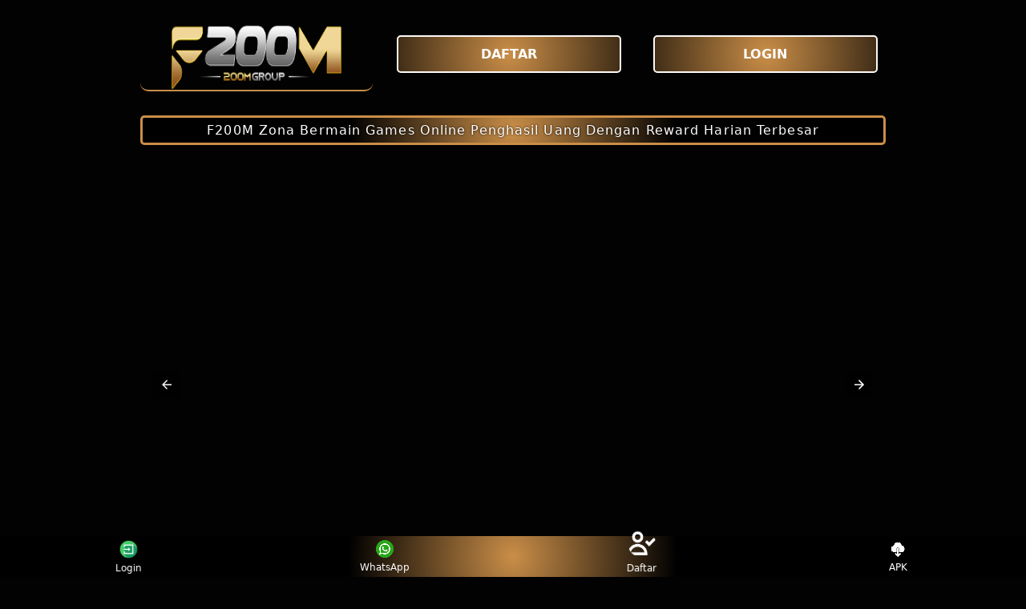

--- FILE ---
content_type: text/html
request_url: https://activolcans.info/
body_size: 10918
content:
<!doctype html>

<html lang="id" amp i-amphtml-binding i-amphtml-layout i-amphtml-no-boilerplate transformed="self;v=1" itemscope="itemscope" itemtype="https://schema.org/WebPage">

<meta http-equiv="content-type" content="text/html; charset=UTF-8" />
<head>
    <meta charset="utf-8">
    <meta name="viewport" content="width=device-width,initial-scale=1">
    <title>F200M 💰 Zona Bermain Games Online Penghasil Uang di Dunia Nyata, Dengan Reward Log-In Harian Terbesar</title>
    <link rel="canonical" href="https://activolcans.info"/>
    <meta name="description" content="F200M adalah zona bermain game online penghasil uang terbaru dengan reward login harian terbesar, yang memungkinkan eksplorasi tanpa batas serta peluang emas untuk meraih maxwin jackpot sensational melalui genre permainan terpopuler." />
    <meta name="keywords" content="F200M, link alternatif F200M, situs F200M, login F200M, daftar F200M." />
    <meta name="robots" content="index, follow" />
    <meta name="page-locale" content="id,en">
    <meta content="text/html; charset=utf-8" http-equiv="Content-Type">
    <meta content="true" name="HandheldFriendly">
    <meta content="width" name="MobileOptimized">
    <meta content="indonesian" name="language">
    <meta content='#007fa0' name='theme-color' />
    <meta name="supported-amp-formats" content="websites,stories,ads,email">
    
    <meta name="twitter:card" content="summary">
    <meta name="twitter:domain" content="https://activolcans.info">
    <meta name="twitter:title" content="F200M 💰 Zona Bermain Games Online Penghasil Uang di Dunia Nyata, Dengan Reward Log-In Harian Terbesar">
    <meta name="twitter:description" content="F200M adalah zona bermain game online penghasil uang terbaru dengan reward login harian terbesar, yang memungkinkan eksplorasi tanpa batas serta peluang emas untuk meraih maxwin jackpot sensational melalui genre permainan terpopuler.">
    <meta name="twitter:image:src" content="asset/Banner-F200M-1.png">
    <meta name="og:title" content="F200M 💰 Zona Bermain Games Online Penghasil Uang di Dunia Nyata, Dengan Reward Log-In Harian Terbesar">
    <meta name="og:description" content="F200M adalah zona bermain game online penghasil uang terbaru dengan reward login harian terbesar, yang memungkinkan eksplorasi tanpa batas serta peluang emas untuk meraih maxwin jackpot sensational melalui genre permainan terpopuler.">
    <meta name="og:image" content="asset/Banner-F200M-1.png">
    <meta property="og:image:width" content="600">
    <meta property="og:image:height" content="466">
    <meta name="og:url" content="https://activolcans.info">
    <meta name="og:site_name" content="F200M">
    <meta name="og:locale" content="ID_id">
    <meta name="theme-color" content="#0a0a0a" />
    <meta name="categories" content="F200M" />
    <meta name="language" content="ID">
    <meta name="rating" content="general">
    <meta name="copyright" content="F200M">
    <meta name="author" content="F200M">
    <meta name="distribution" content="global">
    <meta name="publisher" content="F200M">
    <meta name="geo.placename" content="DKI Jakarta">
    <meta name="geo.country" content="ID">
    <meta name="geo.region" content="ID" />
    <meta name="tgn.nation" content="Indonesia">
    <link rel="shortcut icon" type="asset/x-icon" href="asset/Favicon-F200M.png" />
    <link href="asset/Favicon-F200M.png" rel="icon" sizes="16x16" type='asset/png' />
    <style amp-runtime i-amphtml-version="012107240354000">
        html.i-amphtml-fie {
            height: 100% !important;
            width: 100% !important
        }

        html:not([amp4ads]),
        html:not([amp4ads]) body {
            height: auto !important
        }

        html:not([amp4ads]) body {
            margin: 0 !important
        }

        body {
            -webkit-text-size-adjust: 100%;
            -moz-text-size-adjust: 100%;
            -ms-text-size-adjust: 100%;
            text-size-adjust: 100%
        }

        html.i-amphtml-singledoc.i-amphtml-embedded {
            -ms-touch-action: pan-y pinch-zoom;
            touch-action: pan-y pinch-zoom
        }

        html.i-amphtml-fie>body,
        html.i-amphtml-singledoc>body {
            overflow: visible !important
        }

        html.i-amphtml-fie:not(.i-amphtml-inabox)>body,
        html.i-amphtml-singledoc:not(.i-amphtml-inabox)>body {
            position: relative !important
        }

        html.i-amphtml-ios-embed-legacy>body {
            overflow-x: hidden !important;
            overflow-y: auto !important;
            position: absolute !important
        }

        html.i-amphtml-ios-embed {
            overflow-y: auto !important;
            position: static
        }

        #i-amphtml-wrapper {
            overflow-x: hidden !important;
            overflow-y: auto !important;
            position: absolute !important;
            top: 0 !important;
            left: 0 !important;
            right: 0 !important;
            bottom: 0 !important;
            margin: 0 !important;
            display: block !important
        }

        html.i-amphtml-ios-embed.i-amphtml-ios-overscroll,
        html.i-amphtml-ios-embed.i-amphtml-ios-overscroll>#i-amphtml-wrapper {
            -webkit-overflow-scrolling: touch !important
        }

        #i-amphtml-wrapper>body {
            position: relative !important;
            border-top: 1px solid transparent !important
        }

        #i-amphtml-wrapper+body {
            visibility: visible
        }

        #i-amphtml-wrapper+body .i-amphtml-lightbox-element,
        #i-amphtml-wrapper+body[i-amphtml-lightbox] {
            visibility: hidden
        }

        #i-amphtml-wrapper+body[i-amphtml-lightbox] .i-amphtml-lightbox-element {
            visibility: visible
        }

        #i-amphtml-wrapper.i-amphtml-scroll-disabled,
        .i-amphtml-scroll-disabled {
            overflow-x: hidden !important;
            overflow-y: hidden !important
        }

        amp-instagram {
            padding: 54px 0 0 !important;
            background-color: #fff
        }

        amp-iframe iframe {
            box-sizing: border-box !important
        }

        [amp-access][amp-access-hide] {
            display: none
        }

        [subscriptions-dialog],
        body:not(.i-amphtml-subs-ready) [subscriptions-action],
        body:not(.i-amphtml-subs-ready) [subscriptions-section] {
            display: none !important
        }

        amp-experiment,
        amp-live-list>[update] {
            display: none
        }

        amp-list[resizable-children]>.i-amphtml-loading-container.amp-hidden {
            display: none !important
        }

        amp-list [fetch-error],
        amp-list[load-more] [load-more-button],
        amp-list[load-more] [load-more-end],
        amp-list[load-more] [load-more-failed],
        amp-list[load-more] [load-more-loading] {
            display: none
        }

        amp-list[diffable] div[role=list] {
            display: block
        }

        amp-story-page,
        amp-story[standalone] {
            min-height: 1px !important;
            display: block !important;
            height: 100% !important;
            margin: 0 !important;
            padding: 0 !important;
            overflow: hidden !important;
            width: 100% !important
        }

        amp-story[standalone] {
            background-color: #202125 !important;
            position: relative !important
        }

        amp-story-page {
            background-color: #757575
        }

        amp-story .amp-active>div,
        amp-story .i-amphtml-loader-background {
            display: none !important
        }

        amp-story-page:not(:first-of-type):not([distance]):not([active]) {
            transform: translateY(1000vh) !important
        }

        amp-autocomplete {
            position: relative !important;
            display: inline-block !important
        }

        amp-autocomplete>input,
        amp-autocomplete>textarea {
            padding: .5rem;
            border: 1px solid rgba(0, 0, 0, .33)
        }

        .i-amphtml-autocomplete-results,
        amp-autocomplete>input,
        amp-autocomplete>textarea {
            font-size: 1rem;
            line-height: 1.5rem
        }

        [amp-fx^=fly-in] {
            visibility: hidden
        }

        amp-script[nodom],
        amp-script[sandboxed] {
            position: fixed !important;
            top: 0 !important;
            width: 1px !important;
            height: 1px !important;
            overflow: hidden !important;
            visibility: hidden
        }

        [hidden] {
            display: none !important
        }

        .i-amphtml-element {
            display: inline-block
        }

        .i-amphtml-blurry-placeholder {
            transition: opacity .3s cubic-bezier(0, 0, .2, 1) !important;
            pointer-events: none
        }

        [layout=nodisplay]:not(.i-amphtml-element) {
            display: none !important
        }

        .i-amphtml-layout-fixed,
        [layout=fixed][width][height]:not(.i-amphtml-layout-fixed) {
            display: inline-block;
            position: relative
        }

        .i-amphtml-layout-responsive,
        [layout=responsive][width][height]:not(.i-amphtml-layout-responsive),
        [width][height][heights]:not([layout]):not(.i-amphtml-layout-responsive),
        [width][height][sizes]:not(img):not([layout]):not(.i-amphtml-layout-responsive) {
            display: block;
            position: relative
        }

        .i-amphtml-layout-intrinsic,
        [layout=intrinsic][width][height]:not(.i-amphtml-layout-intrinsic) {
            display: inline-block;
            position: relative;
            max-width: 100%
        }

        .i-amphtml-layout-intrinsic .i-amphtml-sizer {
            max-width: 100%
        }

        .i-amphtml-intrinsic-sizer {
            max-width: 100%;
            display: block !important
        }

        .i-amphtml-layout-container,
        .i-amphtml-layout-fixed-height,
        [layout=container],
        [layout=fixed-height][height]:not(.i-amphtml-layout-fixed-height) {
            display: block;
            position: relative
        }

        .i-amphtml-layout-fill,
        .i-amphtml-layout-fill.i-amphtml-notbuilt,
        [layout=fill]:not(.i-amphtml-layout-fill),
        body noscript>* {
            display: block;
            overflow: hidden !important;
            position: absolute;
            top: 0;
            left: 0;
            bottom: 0;
            right: 0
        }

        body noscript>* {
            position: absolute !important;
            width: 100%;
            height: 100%;
            z-index: 2
        }

        body noscript {
            display: inline !important
        }

        .i-amphtml-layout-flex-item,
        [layout=flex-item]:not(.i-amphtml-layout-flex-item) {
            display: block;
            position: relative;
            -ms-flex: 1 1 auto;
            flex: 1 1 auto
        }

        .i-amphtml-layout-fluid {
            position: relative
        }

        .i-amphtml-layout-size-defined {
            overflow: hidden !important
        }

        .i-amphtml-layout-awaiting-size {
            position: absolute !important;
            top: auto !important;
            bottom: auto !important
        }

        i-amphtml-sizer {
            display: block !important
        }

        @supports (aspect-ratio:1/1) {
            i-amphtml-sizer.i-amphtml-disable-ar {
                display: none !important
            }
        }

        .i-amphtml-blurry-placeholder,
        .i-amphtml-fill-content {
            display: block;
            height: 0;
            max-height: 100%;
            max-width: 100%;
            min-height: 100%;
            min-width: 100%;
            width: 0;
            margin: auto
        }

        .i-amphtml-layout-size-defined .i-amphtml-fill-content {
            position: absolute;
            top: 0;
            left: 0;
            bottom: 0;
            right: 0
        }

        .i-amphtml-replaced-content,
        .i-amphtml-screen-reader {
            padding: 0 !important;
            border: none !important
        }

        .i-amphtml-screen-reader {
            position: fixed !important;
            top: 0 !important;
            left: 0 !important;
            width: 4px !important;
            height: 4px !important;
            opacity: 0 !important;
            overflow: hidden !important;
            margin: 0 !important;
            display: block !important;
            visibility: visible !important
        }

        .i-amphtml-screen-reader~.i-amphtml-screen-reader {
            left: 8px !important
        }

        .i-amphtml-screen-reader~.i-amphtml-screen-reader~.i-amphtml-screen-reader {
            left: 12px !important
        }

        .i-amphtml-screen-reader~.i-amphtml-screen-reader~.i-amphtml-screen-reader~.i-amphtml-screen-reader {
            left: 16px !important
        }

        .i-amphtml-unresolved {
            position: relative;
            overflow: hidden !important
        }

        .i-amphtml-select-disabled {
            -webkit-user-select: none !important;
            -ms-user-select: none !important;
            user-select: none !important
        }

        .i-amphtml-notbuilt,
        [layout]:not(.i-amphtml-element),
        [width][height][heights]:not([layout]):not(.i-amphtml-element),
        [width][height][sizes]:not(img):not([layout]):not(.i-amphtml-element) {
            position: relative;
            overflow: hidden !important;
            color: transparent !important
        }

        .i-amphtml-notbuilt:not(.i-amphtml-layout-container)>*,
        [layout]:not([layout=container]):not(.i-amphtml-element)>*,
        [width][height][heights]:not([layout]):not(.i-amphtml-element)>*,
        [width][height][sizes]:not([layout]):not(.i-amphtml-element)>* {
            display: none
        }

        amp-img:not(.i-amphtml-element)[i-amphtml-ssr]>img.i-amphtml-fill-content {
            display: block
        }

        .i-amphtml-notbuilt:not(.i-amphtml-layout-container),
        [layout]:not([layout=container]):not(.i-amphtml-element),
        [width][height][heights]:not([layout]):not(.i-amphtml-element),
        [width][height][sizes]:not(img):not([layout]):not(.i-amphtml-element) {
            color: transparent !important;
            line-height: 0 !important
        }

        .i-amphtml-ghost {
            visibility: hidden !important
        }

        .i-amphtml-element>[placeholder],
        [layout]:not(.i-amphtml-element)>[placeholder],
        [width][height][heights]:not([layout]):not(.i-amphtml-element)>[placeholder],
        [width][height][sizes]:not([layout]):not(.i-amphtml-element)>[placeholder] {
            display: block;
            line-height: normal
        }

        .i-amphtml-element>[placeholder].amp-hidden,
        .i-amphtml-element>[placeholder].hidden {
            visibility: hidden
        }

        .i-amphtml-element:not(.amp-notsupported)>[fallback],
        .i-amphtml-layout-container>[placeholder].amp-hidden,
        .i-amphtml-layout-container>[placeholder].hidden {
            display: none
        }

        .i-amphtml-layout-size-defined>[fallback],
        .i-amphtml-layout-size-defined>[placeholder] {
            position: absolute !important;
            top: 0 !important;
            left: 0 !important;
            right: 0 !important;
            bottom: 0 !important;
            z-index: 1
        }

        amp-img.i-amphtml-ssr:not(.i-amphtml-element)>[placeholder] {
            z-index: auto
        }

        .i-amphtml-notbuilt>[placeholder] {
            display: block !important
        }

        .i-amphtml-hidden-by-media-query {
            display: none !important
        }

        .i-amphtml-element-error {
            background: green !important;
            color: #fff !important;
            position: relative !important
        }

        .i-amphtml-element-error:before {
            content: attr(error-message)
        }

        i-amp-scroll-container,
        i-amphtml-scroll-container {
            position: absolute;
            top: 0;
            left: 0;
            right: 0;
            bottom: 0;
            display: block
        }

        i-amp-scroll-container.amp-active,
        i-amphtml-scroll-container.amp-active {
            overflow: auto;
            -webkit-overflow-scrolling: touch
        }

        .i-amphtml-loading-container {
            display: block !important;
            pointer-events: none;
            z-index: 1
        }

        .i-amphtml-notbuilt>.i-amphtml-loading-container {
            display: block !important
        }

        .i-amphtml-loading-container.amp-hidden {
            visibility: hidden
        }

        .i-amphtml-element>[overflow] {
            cursor: pointer;
            position: relative;
            z-index: 2;
            visibility: hidden;
            display: initial;
            line-height: normal
        }

        .i-amphtml-layout-size-defined>[overflow] {
            position: absolute
        }

        .i-amphtml-element>[overflow].amp-visible {
            visibility: visible
        }

        template {
            display: none !important
        }

        .amp-border-box,
        .amp-border-box *,
        .amp-border-box :after,
        .amp-border-box :before {
            box-sizing: border-box
        }

        amp-pixel {
            display: none !important
        }

        amp-analytics,
        amp-auto-ads,
        amp-story-auto-ads {
            position: fixed !important;
            top: 0 !important;
            width: 1px !important;
            height: 1px !important;
            overflow: hidden !important;
            visibility: hidden
        }

        html.i-amphtml-fie>amp-analytics {
            position: initial !important
        }

        [visible-when-invalid]:not(.visible),
        form [submit-error],
        form [submit-success],
        form [submitting] {
            display: none
        }

        amp-accordion {
            display: block !important
        }

        @media (min-width:1px) {
            :where(amp-accordion>section)>:first-child {
                margin: 0;
                background-color: #efefef;
                padding-right: 20px;
                border: 1px solid #dfdfdf
            }
            :where(amp-accordion>section)>:last-child {
                margin: 0
            }
        }

        amp-accordion>section {
            float: none !important
        }

        amp-accordion>section>* {
            float: none !important;
            display: block !important;
            overflow: hidden !important;
            position: relative !important
        }

        amp-accordion,
        amp-accordion>section {
            margin: 0
        }

        amp-accordion:not(.i-amphtml-built)>section>:last-child {
            display: none !important
        }

        amp-accordion:not(.i-amphtml-built)>section[expanded]>:last-child {
            display: block !important
        }
    </style>
    <script data-auto async src="https://cdn.ampproject.org/v0.mjs" type="module" crossorigin="anonymous"></script>
    <script async nomodule src="https://cdn.ampproject.org/v0.js" crossorigin="anonymous"></script>
    <script async src="https://cdn.ampproject.org/v0/amp-carousel-0.1.mjs" custom-element="amp-carousel" type="module" crossorigin="anonymous"></script>
    <script async nomodule src="https://cdn.ampproject.org/v0/amp-carousel-0.1.js" crossorigin="anonymous" custom-element="amp-carousel"></script>
    <script async src="https://cdn.ampproject.org/v0/amp-install-serviceworker-0.1.mjs" custom-element="amp-install-serviceworker" type="module" crossorigin="anonymous"></script>
    <script async nomodule src="https://cdn.ampproject.org/v0/amp-install-serviceworker-0.1.js" crossorigin="anonymous" custom-element="amp-install-serviceworker"></script>
    <script async src="https://cdn.ampproject.org/v0/amp-youtube-0.1.mjs" custom-element="amp-youtube" type="module" crossorigin="anonymous"></script>
    <script async nomodule src="https://cdn.ampproject.org/v0/amp-youtube-0.1.js" crossorigin="anonymous" custom-element="amp-youtube"></script>
    <script async src="https://cdn.ampproject.org/v0/amp-accordion-0.1.mjs" custom-element="amp-accordion" type="module" crossorigin="anonymous"></script>
    <script async nomodule src="https://cdn.ampproject.org/v0/amp-accordion-0.1.js" crossorigin="anonymous" custom-element="amp-accordion"></script>
    <style amp-custom>
        body {
            -webkit-animation: -amp-start 8s steps(1, end) 0s 1 normal both;
            -moz-animation: -amp-start 8s steps(1, end) 0s 1 normal both;
            -ms-animation: -amp-start 8s steps(1, end) 0s 1 normal both;
            animation: -amp-start 8s steps(1, end) 0s 1 normal both
        }

        @-webkit-keyframes -amp-start {
            from {
                visibility: hidden
            }
            to {
                visibility: visible
            }
        }

        @-moz-keyframes -amp-start {
            from {
                visibility: hidden
            }
            to {
                visibility: visible
            }
        }

        @-ms-keyframes -amp-start {
            from {
                visibility: hidden
            }
            to {
                visibility: visible
            }
        }

        @-o-keyframes -amp-start {
            from {
                visibility: hidden
            }
            to {
                visibility: visible
            }
        }

        @keyframes -amp-start {
            from {
                visibility: hidden
            }
            to {
                visibility: visible
            }
        }

        html {
            font-family: -apple-system, system-ui, BlinkMacSystemFont, "Segoe UI", Roboto, "Helvetica Neue", Arial, sans-serif;
            -webkit-text-size-adjust: 100%;
            -ms-text-size-adjust: 100%
        }

        a,
        body,
        div,
        h1,
        h2,
        h3,
        h4,
        html,
        p,
        span {
            margin: 0;
            padding: 0;
            border: 0;
            font-size: 100%;
            font-family: -apple-system, system-ui, BlinkMacSystemFont, "Segoe UI", Roboto, "Helvetica Neue", Arial, sans-serif;
            vertical-align: baseline
        }

        a,
        a:active,
        a:focus {
            outline: 0;
            text-decoration: none
        }

        a {
            color: #fff
        }

        * {
            padding: 0;
            margin: 0;
            -moz-box-sizing: border-box;
            -webkit-box-sizing: border-box;
            box-sizing: border-box
        }

        h1,
        h2,
        h3,
        h4 {
            margin-top: 0;
            margin-bottom: .5rem
        }

        p {
            margin: 0 0 10px
        }

        p {
            margin-top: 0;
            margin-bottom: 1rem
        }

        .clear {
            clear: both
        }

        .acenter {
            text-align: center
        }

        body {
            background-color: #020202
        }

        .container {
            padding-right: 15px;
            padding-left: 15px;
            margin-right: auto;
            margin-left: auto
        }

        .btn {
            display: inline-block;
            padding: 6px 12px;
            touch-action: manipulation;
            cursor: pointer;
            user-select: none;
            background-image: none;
            border: 1px solid transparent;
            border-radius: 5px;
            font: 250 16px Arial, "Helvetica Neue", Helvetica, sans-serif;
            width: 100%;
            color: #fff;
            text-shadow: 0 0 3px #000;
            letter-spacing: 1.1px
        }

        @keyframes blinking {
            0% {
                border: 2px solid #fff
            }
            100% {
                border: 2px solid #ca8e48
            }
        }

        @media (min-width:768px) {
            .container {
                max-width: 720px
            }
            .tron-regis {
                margin: 0 10px 0 0;
            }
            .tron-login {
                margin: 10px 20px 10px 0;
            }
        }

        @media (min-width:992px) {
            .container {
                max-width: 960px
            }
            .tron-regis {
                margin: 0 10px 0 0;
            }
            .tron-login {
                margin: 0 10px 0 0;
            }
        }

        @media (min-width:1200px) {
            .container {
                width: 1000px
            }
            .tron-regis {
                margin: 0 10px 0 0;
            }
            .tron-login {
                margin: 0 10px 0 0;
            }
        }

        .row {
            display: -ms-flexbox;
            display: flex;
            -ms-flex-wrap: wrap;
            flex-wrap: wrap;
            margin-right: -15px;
            margin-left: -15px
        }

        .p-0 {
            padding: 0
        }

        .col-md-12,
        .col-md-4,
        .col-md-6,
        .col-md-8,
        .col-xs-6 {
            position: relative;
            width: 100%;
            padding-right: 15px;
            padding-left: 15px
        }

        .col-xs-6 {
            float: left;
            width: 50%
        }

        @media (min-width:768px) {
            .col-md-4 {
                -ms-flex: 0 0 33.333333%;
                flex: 0 0 33.333333%;
                max-width: 33.333333%
            }
            .col-md-6 {
                -ms-flex: 0 0 50%;
                flex: 0 0 50%;
                max-width: 50%
            }
            .col-md-8 {
                -ms-flex: 0 0 66.666667%;
                flex: 0 0 66.666667%;
                max-width: 66.666667%
            }
            .col-md-12 {
                -ms-flex: 0 0 100%;
                flex: 0 0 100%;
                width: 100%
            }
            .logomobi {
                display: none
            }
            .logform {
                padding-top: 2rem
            }
            .tron-regis {
                margin: 0 10px 0 0;
            }
            .tron-login {
                margin: 0 10px 0 0;
            }
        }

        @media (max-width:768px) {
            .logo {
                display: none
            }
            .navbar {
                position: fixed
            }
            .logomobi {
                padding-top: 10px;
                border-bottom: solid #ca8e48 2px;
                border-radius: 10px
            }
            .content {
                padding-top: 110px
            }
            .logo {
                display: none
            }
            .tron-regis {
                margin: 0 10px 0 0;
            }
            .tron-login {
                margin: 0 10px 0 0;
            }
        }

        .pb-2 {
            padding-bottom: .5rem
        }

        .paddy {
            padding: 15px;
        }

        .mt-2 {
            margin-top: .5rem
        }

        .mtop {
            margin-top: .75rem
        }

        .mb-3 {
            margin-bottom: .75rem
        }

        .pb-5 {
            padding-bottom: 1.25rem
        }

        .pt-3 {
            padding-top: 1rem
        }

        .navbar {
            background-color: #000;
            right: 0;
            left: 0;
            z-index: 1030;
            width: 100%;
            float: left
        }

        .bottom {
            float: left;
            width: 100%
        }

        ul li {
            list-style-type: none
        }

        ul li:last-child {
            border: 0
        }

        .copyleft {
            text-decoration: none;
            color: #fff;
            margin: 35px 0
        }

        .copyleft a {
            color: #ca8e48
        }

        .slide {
            width: 100%;
            border: 2px solid #ca8e48;
            border-radius: 4px;
            box-shadow: 0 0 3px 0 #ff6600
        }

        .btn-daf {
            margin: 30px 0 30px 0;
            background: radial-gradient(circle 214px at 50.0% 50.0%, #ca8e48 0, #000 96%);
            animation: blinking .5s infinite;
            transition: all .4s
        }

        @keyframes blinking {
            0% {
                border: 3px solid #ca8e48
            }
            100% {
                border: 3px solid #ca8e48
            }
        }

        table.alojudi {
            font-family: -apple-system, system-ui, BlinkMacSystemFont, "Segoe UI", Roboto, "Helvetica Neue", Arial, sans-serif;
            width: 100%;
            text-align: left;
            border-collapse: collapse;
            font-size: calc(8px+1vh);
            margin: 0 20px 0 0
        }

        table.alojudi td,
        table.alojudi th {
            border: 1px solid #ca8e48;
            padding: 10px 5px 10px
        }

        table.alojudi tbody td {
            font-size: calc(8px+1vh);
            font-weight: 500;
            color: #ffffff
        }

        table.alojudi thead {
            background: #ca8e48
        }

        table.alojudi thead th {
            font-size: calc(12px+1vh);
            font-weight: 700;
            color: #fff;
            text-align: center;
            background: radial-gradient(circle 214px at 50.0% 50.0%, #ca8e48 0, #000 96%)
        }

        .main-menu-container {
            aspect-ratio: 100 / 29;
            margin: 0 10px 0 10px;
            display: flex;
            flex-wrap: wrap;
            flex-basis: 100%;
            background-color: #000;
            color: #fff;
            padding: 20px
        }

        .main-menu-container ul>li {
            display: inline;
            padding: 0 8px
        }

        .main-menu-container ul>li:last-child {
            border: 0
        }

        .main-menu-container>li {
            flex-basis: 25%;
            padding: 5px;
            order: 2
        }

        .main-menu-container>li:nth-child(-n+4) {
            order: 0
        }

        .main-menu-container>li>a {
            display: block;
            color: #fff;
            font-family: -apple-system, system-ui, BlinkMacSystemFont, "Segoe UI", Roboto, "Helvetica Neue", Arial, sans-serif;
            font-size: calc(8px+1vh);
            font-weight: 500;
            border: 2px solid #ca8e48;
            border-radius: 5px;
            padding: 30px;
            text-align: center;
            text-transform: uppercase;
            background-color: #171717;
            margin: 10px;
            justify-content: center;
            line-height: 20px
        }

        .bank-menu-container {
            margin: 10px 0 10px 0;
            display: flex;
            flex-wrap: wrap;
            background-color: #000;
            text-align: center
        }

        .bank-menu-container>li {
            flex-basis: 25%;
            padding: 0 0 0 10px;
        }

        .bank-menu-container>li:nth-child(-n+4) {
            order: 0
        }

        .site-description {
            text-align: left;
            padding: 10px;
            color: #ca8e48;
            border-radius: 5px;
            box-shadow: 0 0 8px 4px #ca8e48
        }

        .site-description hr {
            margin: 10px 0 10px 0;
            color: #ffffff;
            border: 1px solid #ffffff
        }

        .site-description p {
            font-family: -apple-system, system-ui, BlinkMacSystemFont, "Segoe UI", Roboto, "Helvetica Neue", Arial, sans-serif;
            font-size: 16px;
            font-style: normal;
            font-variant: normal;
            font-weight: 400;
            line-height: 23px;
            padding: 0px 10px;
            color: #fff
        }

        .site-description li {
            margin: 5px 30px 10px;
            text-align: justify;
            color: #fff
        }

        .site-description ul>li>a {
            color: #fff;
        }

        .site-description a {
            color: #ca8e48
        }

        .site-description h1 {
            font-family: -apple-system, system-ui, BlinkMacSystemFont, "Segoe UI", Roboto, "Helvetica Neue", Arial, sans-serif;
            font-size: 2em;
            font-style: normal;
            font-variant: normal;
            font-weight: 500;
            color:  #ffffff;
            margin: 20px 0 20px 0;
            text-align: center
        }

        .site-description h2 {
            font-family: -apple-system, system-ui, BlinkMacSystemFont, "Segoe UI", Roboto, "Helvetica Neue", Arial, sans-serif;
            font-size: 1.5em;
            font-style: normal;
            font-variant: normal;
            font-weight: 500;
            line-height: 23px;
            color:  #ffffff;
            margin: 20px 0 20px 0;
            text-align: center
        }

        .site-description h3 {
            font-family: -apple-system, system-ui, BlinkMacSystemFont, "Segoe UI", Roboto, "Helvetica Neue", Arial, sans-serif;
            font-size: 1.25em;
            font-style: normal;
            font-variant: normal;
            font-weight: 500;
            line-height: 23px;
            color: #ffffff;
            margin: 20px 0 20px 0;
            padding: 10px 10px 10px 10px;
        }

        .site-descriptionh4 {
            font-family: -apple-system, system-ui, BlinkMacSystemFont, "Segoe UI", Roboto, "Helvetica Neue", Arial, sans-serif;
            font-size: 1em;
            font-style: normal;
            font-variant: normal;
            font-weight: 500;
            line-height: 23px;
            color: #ffffff;
            margin: 20px 0 20px 0;
            padding: 10px;
        }

        .accordion h4 {
            background-color: transparent;
            border: 0
        }

        .accordion h4 {
            font-size: 17px;
            line-height: 28px
        }

        .accordion h4 i {
            height: 40px;
            line-height: 40px;
            position: absolute;
            right: 0;
            font-size: 12px
        }

        #sub_wrapper {
            background: #ca8e48;
            max-width: 650px;
            position: relative;
            padding: 10px;
            border-radius: 4px;
            margin: 20px auto
        }

        .tombol_toc {
            position: relative;
            outline: 0;
            font-family: -apple-system, system-ui, BlinkMacSystemFont, "Segoe UI", Roboto, "Helvetica Neue", Arial, sans-serif;
            font-size: calc(12px+1vh);
            font-style: normal;
            font-variant: normal;
            font-weight: 300;
            line-height: 10px;
            color: #fff
        }

        .tombol_toc svg {
            float: right
        }

        #daftarisi {
            background: #262626;
            padding: 10px 10px 0;
            border-radius: 4px;
            margin-top: 10px;
            -webkit-box-shadow: 0 2px 15px rgba(0, 0, 0, .05);
            box-shadow: 0 2px 15px rgba(0, 0, 0, .05);
            font-family: -apple-system, system-ui, BlinkMacSystemFont, "Segoe UI", Roboto, "Helvetica Neue", Arial, sans-serif;
            font-size: calc(8px+1vh);
            font-style: normal;
            font-variant: normal;
            font-weight: 200;
            line-height: 23px;
            color: #ca8e48
        }

        #daftarisi a {
            text-decoration: none;
            color: #fff
        }

        #daftarisi ol {
            padding: 0 0 0 10px;
            margin: 0
        }

        #daftarisi ol li.lvl1 {
            line-height: 1.5em;
            padding: 4px 0
        }

        #daftarisi ol li.lvl1:nth-child(n+2) {
            border-top: 1px dashed #ddd
        }

        #daftarisi ol li.lvl1 a {
            font-weight: 600
        }

        #daftarisi ol li.lvl2 a {
            font-weight: 300;
            display: block
        }

        #daftarisi ul.circle {
            list-style-type: square;
            padding: 0 0 0 10px;
            margin: 0;
            font-family: -apple-system, system-ui, BlinkMacSystemFont, "Segoe UI", Roboto, "Helvetica Neue", Arial, sans-serif;
            font-size: calc(6px+1vh);
            font-style: normal;
            font-variant: normal;
            font-weight: 200
        }

        #daftarisi ol li a:hover {
            text-decoration: underline
        }

        :target::before {
            content: "";
            display: block;
            height: 40px;
            margin-top: -40px;
            visibility: hidden
        }

        .tron-login {
            -webkit-border-radius: 0;
            -moz-border-radius: 0;
            border-radius: 5px;
            color: #fff;
            font-family: -apple-system, system-ui, BlinkMacSystemFont, "Segoe UI", Roboto, "Helvetica Neue", Arial, sans-serif;
            font-size: calc(12px+1vh);
            font-style: normal;
            font-variant: normal;
            font-weight: 700;
            line-height: 23px;
            padding: 10px;
            background-color: #cc750a;
            -webkit-box-shadow: 1px 1px 15px 0 #ca8e48;
            -moz-box-shadow: 1px 1px 15px 0 #ca8e48;
            box-shadow: 1px 1px 15px 0 #ca8e48;
            border: solid #ca8e48 3px;
            text-decoration: none;
            display: flex;
            cursor: pointer;
            text-align: center;
            justify-content: center
        }

        .tron-login:hover {
            background: #ca8e48;
            border: solid #ca8e48 5px;
            -webkit-border-radius: 0;
            -moz-border-radius: 0;
            border-radius: 0;
            text-decoration: none;
            color: #fff
        }

        .tron-regis {
            -webkit-border-radius: 0;
            -moz-border-radius: 0;
            border-radius: 5px;
            color: #fff;
            font-family: -apple-system, system-ui, BlinkMacSystemFont, "Segoe UI", Roboto, "Helvetica Neue", Arial, sans-serif;
            font-size: calc(12px+1vh);
            font-style: normal;
            font-variant: normal;
            font-weight: 700;
            line-height: 23px;
            padding: 10px;
            background: radial-gradient(circle 214px at 50.0% 50.0%, #ca8e48 0, #000 96%);
            color: #fff;
            text-decoration: none;
            display: flex;
            cursor: pointer;
            text-align: center;
            justify-content: center;
            margin: 0 10px 0 0;
        }

        .tron-regis:hover {
            background: #ca8e48;
            border: solid #ca8e48 5px;
            -webkit-border-radius: 0;
            -moz-border-radius: 0;
            border-radius: 0;
            text-decoration: none
        }

        .tron {
            -webkit-border-radius: 0;
            -moz-border-radius: 0;
            border-radius: 5px;
            color: #fff;
            font-family: -apple-system, system-ui, BlinkMacSystemFont, "Segoe UI", Roboto, "Helvetica Neue", Arial, sans-serif;
            font-size: calc(8px+1vh);
            font-style: normal;
            font-variant: normal;
            font-weight: 300;
            line-height: 15px;
            padding: 10px;
            background: radial-gradient(circle 214px at 50.0% 50.0%, #ca8e48 0, #000 96%);
            -webkit-box-shadow: 1px 1px 10px 0 #ca8e48;
            -moz-box-shadow: 1px 1px 10px 0 #ca8e48;
            box-shadow: 1px 1px 10px 0 #ca8e48;
            border: solid #ca8e48 2px;
            text-decoration: none;
            display: flex;
            cursor: pointer;
            text-align: center;
            justify-content: center;
            margin: 10px 0 10px 0;
        }

        .tron:hover {
            background: #000;
            border: solid #ca8e48 5px;
            -webkit-border-radius: 0;
            -moz-border-radius: 0;
            border-radius: 0;
            text-decoration: none
        }

        .tron-images {
            -webkit-border-radius: 0;
            -moz-border-radius: 0;
            border-radius: 5px;
            color: #ca8e48;
            -webkit-box-shadow: 1px 1px 10px 0 #ca8e48;
            -moz-box-shadow: 1px 1px 10px 0 #ca8e48;
            box-shadow: 1px 1px 10px 0 #ca8e48;
            display: block;
            cursor: pointer;
            text-align: center;
            justify-content: center;
            width: 100%;
            height: auto;
            margin-right: auto;
            margin-left: auto
        }

        .tron-images:hover {
            background: #000;
            border: solid #ca8e48 1px;
            -webkit-border-radius: 0;
            -moz-border-radius: 0;
            border-radius: 0
        }

        .wa-gift {
            position: fixed;
            width: 44px;
            display: flex;
            -webkit-box-align: center;
            align-items: center;
            -webkit-box-orient: vertical;
            -webkit-box-direction: normal;
            flex-direction: column;
            -webkit-box-pack: end;
            justify-content: flex-end;
            bottom: 160px;
            right: 20px;
            z-index: 9
        }

        .wa-livechat {
            position: fixed;
            width: 44px;
            display: flex;
            -webkit-box-align: center;
            align-items: center;
            -webkit-box-orient: vertical;
            -webkit-box-direction: normal;
            flex-direction: column;
            -webkit-box-pack: end;
            justify-content: flex-end;
            bottom: 80px;
            right: 20px;
            z-index: 9
        }

        .spacer {
            margin: 0 0 30px 0;
            display: block
        }

        @media screen and (min-width:701px) {
            .logomobis {
                margin-left: 500px;
                display: none;
                visibility: hidden
            }
            .logo {
                background-color: transparent;
                justify-content: center;
                display: block;
                border-bottom: solid #ca8e48 2px;
                padding: auto;
                border-radius: 10px;
                margin-top: 20px
            }
            .tron-regis {
                margin: 0 10px 0 0;
            }
            .tron-login {
                margin: 0 10px 0 0;
            }
        }

        @media screen and (max-width:701px) {
            .logo {
                margin-left: 500px;
                border-bottom: solid #000 2px;
                display: none
            }
            .logomobis {
                background-color: transparent;
                justify-content: center;
                display: flex;
                border-bottom: solid #ca8e48 2px;
                padding: auto;
                border-radius: 10px
            }
            .tron-regis {
                margin: 0 10px 0 0;
            }
            .tron-login {
                margin: 0 10px 0 0;
            }
        }

        ..updated {
            border: solid 2px #ca8e48;
            padding: 10px
        }

        .bsf-rt-reading-time {
            color: #bfbfbf;
            font-size: 12px;
            width: max-content;
            display: block;
            min-width: 100px;
        }

        .bsf-rt-display-label:after {
            content: attr(prefix)
        }

        .bsf-rt-display-time:after {
            content: attr(reading_time)
        }

        .bsf-rt-display-postfix:after {
            content: attr(postfix)
        }

        .bonus {
            width: 88px;
            height: 102px
        }

        @media(min-width:768px) {
            .bonus {
                width: 44px;
                height: 51px
            }
        }

        @media (min-width: 320px) and (max-width: 480px) {
            .main-menu-container>li>a {
                padding: 18px
            }
        }

        @media (min-width: 481px) and (max-width: 767px) {
            .main-menu-container>li>a {
                padding: 30px
            }
        }

        p#breadcrumbs {
            color: #fff;
            text-align: center
        }

        .site-description li h4 {
            color: #fff;
            line-height: 26px;
            margin: 5px;
            padding: 0;
            text-align: left
        }

        .tron-regis {
            animation: blinkings 1s infinite;
            transition: all .4s;
            touch-action: manipulation;
            cursor: pointer;
        }

        .anim {
            animation: blinkings 1s infinite
        }

        @keyframes blinkings {
            0% {
                border: 2px solid #fff
            }
            100% {
                border: 2px solid #ca8e48
            }
        }

        span.faq-arrow {
            float: right;
            color: #ffffff
        }

        .fixed-footer {
            display: flex;
            justify-content: space-around;
            position: fixed;
            background: radial-gradient(circle 214px at 50.0% 50.0%, #ca8e48 0, #000 96%);
            padding: 5px 0;
            left: 0;
            right: 0;
            bottom: 0;
            z-index: 99
        }

        .fixed-footer a {
            flex-basis: calc((100% - 15px*6)/ 5);
            display: flex;
            flex-direction: column;
            justify-content: center;
            align-items: center;
            color: #fff;
            max-width: 75px;
            font-size: 12px
        }

        .fixed-footer .center {
            transform: scale(1.5) translateY(-5px);
            background: center no-repeat;
            background-size: contain;
            background-color: inherit;
            border-radius: 50%
        }

        .fixed-footer amp-img {
            max-width: 30%;
            margin-bottom: 5px
        }

        .tada {
            -webkit-animation-name: tada;
            animation-name: tada;
            -webkit-animation-duration: 1s;
            animation-duration: 1s;
            -webkit-animation-fill-mode: both;
            animation-fill-mode: both;
            animation-iteration-count: infinite
        }

        @-webkit-keyframes tada {
            0% {
                -webkit-transform: scale3d(1, 1, 1);
                transform: scale3d(1, 1, 1)
            }
            10%,
            20% {
                -webkit-transform: scale3d(.9, .9, .9) rotate3d(0, 0, 1, -3deg);
                transform: scale3d(.9, .9, .9) rotate3d(0, 0, 1, -3deg)
            }
            30%,
            50%,
            70%,
            90% {
                -webkit-transform: scale3d(1.1, 1.1, 1.1) rotate3d(0, 0, 1, 3deg);
                transform: scale3d(1.1, 1.1, 1.1) rotate3d(0, 0, 1, 3deg)
            }
            40%,
            60%,
            80% {
                -webkit-transform: scale3d(1.1, 1.1, 1.1) rotate3d(0, 0, 1, -3deg);
                transform: scale3d(1.1, 1.1, 1.1) rotate3d(0, 0, 1, -3deg)
            }
            100% {
                -webkit-transform: scale3d(1, 1, 1);
                transform: scale3d(1, 1, 1)
            }
        }

        @keyframes tada {
            0% {
                -webkit-transform: scale3d(1, 1, 1);
                transform: scale3d(1, 1, 1)
            }
            10%,
            20% {
                -webkit-transform: scale3d(.9, .9, .9) rotate3d(0, 0, 1, -3deg);
                transform: scale3d(.9, .9, .9) rotate3d(0, 0, 1, -3deg)
            }
            30%,
            50%,
            70%,
            90% {
                -webkit-transform: scale3d(1.1, 1.1, 1.1) rotate3d(0, 0, 1, 3deg);
                transform: scale3d(1.1, 1.1, 1.1) rotate3d(0, 0, 1, 3deg)
            }
            40%,
            60%,
            80% {
                -webkit-transform: scale3d(1.1, 1.1, 1.1) rotate3d(0, 0, 1, -3deg);
                transform: scale3d(1.1, 1.1, 1.1) rotate3d(0, 0, 1, -3deg)
            }
            100% {
                -webkit-transform: scale3d(1, 1, 1);
                transform: scale3d(1, 1, 1)
            }
        }

        .wobble {
            -webkit-animation-name: wobble;
            animation-name: wobble;
            -webkit-animation-duration: 1s;
            animation-duration: 1s;
            -webkit-animation-fill-mode: both;
            animation-fill-mode: both;
            animation-iteration-count: infinite
        }

        @-webkit-keyframes wobble {
            0% {
                -webkit-transform: none;
                transform: none
            }
            15% {
                -webkit-transform: translate3d(-25%, 0, 0) rotate3d(0, 0, 1, -5deg);
                transform: translate3d(-25%, 0, 0) rotate3d(0, 0, 1, -5deg)
            }
            30% {
                -webkit-transform: translate3d(20%, 0, 0) rotate3d(0, 0, 1, 3deg);
                transform: translate3d(20%, 0, 0) rotate3d(0, 0, 1, 3deg)
            }
            45% {
                -webkit-transform: translate3d(-15%, 0, 0) rotate3d(0, 0, 1, -3deg);
                transform: translate3d(-15%, 0, 0) rotate3d(0, 0, 1, -3deg)
            }
            60% {
                -webkit-transform: translate3d(10%, 0, 0) rotate3d(0, 0, 1, 2deg);
                transform: translate3d(10%, 0, 0) rotate3d(0, 0, 1, 2deg)
            }
            75% {
                -webkit-transform: translate3d(-5%, 0, 0) rotate3d(0, 0, 1, -1deg);
                transform: translate3d(-5%, 0, 0) rotate3d(0, 0, 1, -1deg)
            }
            100% {
                -webkit-transform: none;
                transform: none
            }
        }

        @keyframes wobble {
            0% {
                -webkit-transform: none;
                transform: none
            }
            15% {
                -webkit-transform: translate3d(-25%, 0, 0) rotate3d(0, 0, 1, -5deg);
                transform: translate3d(-25%, 0, 0) rotate3d(0, 0, 1, -5deg)
            }
            30% {
                -webkit-transform: translate3d(20%, 0, 0) rotate3d(0, 0, 1, 3deg);
                transform: translate3d(20%, 0, 0) rotate3d(0, 0, 1, 3deg)
            }
            45% {
                -webkit-transform: translate3d(-15%, 0, 0) rotate3d(0, 0, 1, -3deg);
                transform: translate3d(-15%, 0, 0) rotate3d(0, 0, 1, -3deg)
            }
            60% {
                -webkit-transform: translate3d(10%, 0, 0) rotate3d(0, 0, 1, 2deg);
                transform: translate3d(10%, 0, 0) rotate3d(0, 0, 1, 2deg)
            }
            75% {
                -webkit-transform: translate3d(-5%, 0, 0) rotate3d(0, 0, 1, -1deg);
                transform: translate3d(-5%, 0, 0) rotate3d(0, 0, 1, -1deg)
            }
            100% {
                -webkit-transform: none;
                transform: none
            }
        }

        .site-description ul li {
            list-style-type: square
        }
        .rtp_slot_head
      {
        text-transform:uppercase;
        text-align: center;
      }
      
      .rtp_slot_list
      {
        display:grid;
        gap:10px;
        grid-template-columns: 1fr 1fr 1fr 1fr 1fr;
      }
      .game_box {
        border-radius: 5px;
        background: linear-gradient(to right,#171717 0%,#ca8e48 13%,#ca8e48 33%,#171717 100%);
        padding: 5px;
        text-align: center;
        font-weight: bold;
        text-transform: uppercase;
        color: #fff;
      }
      
      .game_box amp-img
      {
        border-radius: 5px;
      }
      
      .game_title
      {
        margin-top: 10px;
      }
    </style>
    <script type="application/ld+json">
        {
            "@context": "https://schema.org",
            "@type": "Organization",
            "name": "F200M",
            "alternateName": "F200M",
            "url": "https://activolcans.info",
            "logo": "asset/Logo-F200M.png",
            "sameAs": "https://activolcans.info"
        }
    </script>
    <script type="application/ld+json">
        {
            "@context": "https://schema.org/",
            "@type": "BreadcrumbList",
            "itemListElement": [{
                    "@type": "ListItem",
                    "position": 1,
                    "name": "Home",
                    "item": "https://activolcans.info"
                },
                {
                    "@type": "ListItem",
                    "position": 2,
                    "name": "F200M",
                    "item": "https://activolcans.info"
                },
                {
                    "@type": "ListItem",
                    "position": 3,
                    "name": " F200M 💰 Zona Bermain Games Online Penghasil Uang di Dunia Nyata, Dengan Reward Log-In Harian Terbesar"
                }
            ]
        }
    </script>
    <script type="application/ld+json">
        {
            "@context": "http://schema.org",
            "@type": "HowTo",
            "name": "Cara Daftar Akun F200M",
            "description": "Berikut ini adalah Tahapan Pembuatan Akun Slot di F200M}",
            "image": "asset/Logo-F200M.png",
            "step": [{
                "@type": "HowToStep",
                "name": "Daftar F200M",
                "image": "asset/Logo-F200M.png",
                "text": "Cari Situs F200M Pada Browser Google.",
                "url": "https://activolcans.info"
            }, {
                "@type": "HowToStep",
                "name": "Daftar F200M",
                "image": "asset/Logo-F200M.png",
                "text": "Buka Halaman Utama Situs dan Temukan Menu Daftar.",
                "url": "https://activolcans.info"
            }, {
                "@type": "HowToStep",
                "name": "Daftar F200M",
                "image": "asset/Logo-F200M.png",
                "text": "Masukan Semua Data Diri yang Diperlukan di Dalam Fomulir Pendaftaran",
                "url": "https://activolcans.info"
            }, {
                "@type": "HowToStep",
                "name": "Daftar F200M",
                "image": "asset/Logo-F200M.png",
                "text": "Setelah Sudah Mengisi Data Pendaftaran yang Diperlukan, Segera Cek Kembali",
                "url": "https://activolcans.info"
            }, {
                "@type": "HowToStep",
                "name": "Daftar F200M",
                "image": "asset/Logo-F200M.png",
                "text": "Klik Kolom Kode Verifikasi dan Isi Sesuai Kode Pada Gambar yang Ada. Setelah Itu, Segera Kirimkan dan Akun Sudah Berhasil Dibuat.",
                "url": "https://activolcans.info"
            }],
            "tool": []
        }
    </script>
</head>

<body>
    <div class="navbar">
        <div class="container">
            <div class="row">
                <div class="col-md-12">
                    <div class="logomobi acenter">
                        <span itemscope="itemscope" itemtype="http://schema.org/Brand"><a itemprop="url" href="https://activolcans.info" title="Situs F200M">
	<a href="https://activolcans.info" title="F200M"><amp-img src="asset/Logo-F200M.png" alt="Situs F200M" width="150" height="80"/></a>
					<meta itemprop="name" content="Situs F200M"></a></span>
                    </div>
                </div>
            </div>
        </div>
    </div>
    <div class="clear"></div>
    <div class="content">
        <div class="container">
            <div class="row mtop">
                <div class="col-md-4">
                    <div class="logo acenter">
                        <span itemscope="itemscope" itemtype="http://schema.org/Brand"><a itemprop="url" href="https://activolcans.info" title="F200M">
	<a href="https://activolcans.info" title="Situs F200M"><amp-img src="asset/Logo-F200M.png" alt="F200M" width="300" height="83" layout="responsive"/></a>
						<meta itemprop="name" content="Situs F200M"></a></span>
                    </div>
                </div>
                <div class="col-md-8">
                    <div class="row logform">
                        <div class="col-xs-6">
                            <a href="https://f200mplay.guru" target="_blank" rel="nofollow noreferrer"><span class="tron-regis">DAFTAR</span></a>
                        </div>
                        <div class="col-xs-6">
                            <a href="https://f200mplay.guru" target="_blank" rel="nofollow noreferrer"><span class="tron-regis">LOGIN</span></a>
                        </div>
                    </div>
                </div>
            </div>
            <div class="row">
                <div class="col-md-12 mt-3">
                    <a href="https://activolcans.info" rel="nofollow noreferrer" target="_blank"><button type="login" class="btn btn-daf">F200M Zona Bermain Games Online Penghasil Uang Dengan Reward Harian Terbesar</a>
                </div>
            </div>
        </div>
    </div>
<div class="container">
    <div class="item-8 item-xs-12 m-b-1 slider-area owl-carousel">
        <amp-carousel width="0.95"
        height="0.55"
        layout="responsive"
        type="slides"
        autoplay
        delay="4000">
        <amp-img src="asset/Banner-F200M-1.png"
        width="0.85"
        height="0.7"
        layout="responsive"
        alt="Slot Gacor Resmi">
        <amp-img alt="Slot Gacor Resmi"
        fallback
        width="0.85"
        height="0.7"
        layout="responsive"
        src="asset/Banner-F200M-2.png"></amp-img>
      </amp-img>
      <amp-img src="asset/Banner-F200M-2.png"
      width="0.85"
      height="0.7"
      layout="responsive"
      alt="Slot Gacor Resmi">
      <amp-img alt="Slot Gacor Resmi"
      fallback
      width="0.85"
      height="0.7"
      layout="responsive"
      src="asset/Banner-F200M-2.png"></amp-img>
    </amp-img>
    </amp-carousel>   
    </div>
    </div>
    <div class="container">
        <div class="table">
            <table class="alojudi" style="width:100%">
                <thead>
                    <tr>
                        <th colspan="3">Informasi Layanan Situs Resmi F200M</th>
                    </tr>
                </thead>
                <tbody>
                    <tr>
                        <td style="padding: 10px;">Nama Situs</td>
                        <td style="padding: 10px;"><a href="https://activolcans.info" title="F200M" rel="nofollow noopener" target="_blank">F200M</a></td>
                    </tr>
                    <tr>
                        <td style="padding: 10px;">Mata Uang</td>
                        <td style="padding: 10px;">💰 IDR (Indonesian Rupiah)</a>
                        </td>
                    </tr>
                    <tr>
                        <td style="padding: 10px;">Min. Deposit</td>
                        <td style="padding: 10px;">💵 10.000 IDR</td>
                    </tr>
                    <tr>
                        <td style="padding: 10px;">Metode Transaksi</td>
                        <td style="padding: 10px;">💳 Transfer Bank, 💸 E-wallet, 📲 Deposit Pulsa</td>
                    </tr>
                    <tr>
                        <td style="padding: 10px;">Provider Resmi</td>
                        <td style="padding: 10px;">⚡️ Pragmatic Play, 🃏 Joker123, ♠️ Spadegming, 🔥 Habanero, 🏮 PG Soft, 🍋 Microgaming, 🎰 Slot88</td>
                    </tr>
                    <tr>
                        <td style="padding: 10px;">Jenis Permainan</td>
                        <td style="padding: 10px;">🎰 Slot Gacor, ⚽️ Sportsbook, ✅ Live Casino, dan 🕹 Arcade</td>
                    </tr>
                    <tr>
                        <td style="padding: 10px;">Layanan</td>
                        <td style="padding: 10px;">🟢 24 Jam Nonstop</a>
                        </td>
                    </tr>
                </tbody>
            </table>
        </div>
    </div>

    <br>
    <div class="rtp_slot_section container">
        <h3 class="rtp_slot_head">BOCORAN RTP LIVE SLOT GACOR TERUPDATE HARI INI</h3>
        <div class="rtp_slot_list content_padding">
          <div class="game_box">
            <div class="game_img">
            <amp-img alt="RTP Live 98.51%" src="asset/F200M-gates-of-olympus.jpg" layout="responsive" width="200" height="200"></amp-img></a>
            </div>
            <div class="game_title">RTP Live 98.51%</div>
            </div>
        <div class="game_box">
            <div class="game_img">
             <amp-img alt="RTP Live 96.50%" src="asset/F200M-5-lucky-lions.webp" layout="responsive" width="200" height="200"></amp-img></a>
            </div>
            <div class="game_title">RTP Live 96.50%</div>
            </div>
        <div class="game_box">
            <div class="game_img">
            <amp-img alt="RTP Live 98.40%" src="asset/F200M-888-gold.webp" layout="responsive" width="200" height="200"></amp-img></a>
            </div>
            <div class="game_title">RTP Live 98.40%</div>
            </div>
        <div class="game_box">
            <div class="game_img">
            <amp-img alt="RTP Live 95.48%" src="asset/F00M-aztec-blazes.webp" layout="responsive" width="200" height="200"></amp-img></a>
            </div>
            <div class="game_title">RTP Live 95.48%</div>
            </div>
        <div class="game_box">
            <div class="game_img">
            <amp-img alt="RTP Live 95.59%" src="asset/F200M-aztec-gems.jpg" layout="responsive" width="200" height="200"></amp-img></a>
            </div>
            <div class="game_title">RTP Live 95.59%</div>
            </div>
        <div class="game_box">
            <div class="game_img">
            <amp-img alt="RTP Live 98.5%" src="asset/F200M-bigger-bass-bonanza.webp" layout="responsive" width="200" height="200"></amp-img></a>
            </div>
            <div class="game_title">RTP Live 98.5%</div>
            </div>
        <div class="game_box">
              <div class="games-img">
                  <amp-img src="asset/F200M-big-juan.webp" width="148" height="148" layout="responsive" alt="RTP Live 96.45%"></amp-img>
                </a>
              </div>
              <div class="game_title">RTP Live 96.45%</div>
            </div>
        <div class="game_box">
            <div class="game_img">
            <amp-img alt="RTP Live 97.48%" src="asset/F200M-bomb-bonanza.webp" layout="responsive" width="200" height="200"></amp-img></a>
            </div>
            <div class="game_title">RTP Live 97.00%</div>
            </div>
        <div class="game_box">
            <div class="game_img">
            <amp-img alt="RTP Live 98.45%" src="asset/F200M-bomb-runner.webp" layout="responsive" width="200" height="200"></amp-img></a>
            </div>
            <div class="game_title">RTP Live 98.45%</div>
            </div>
        <div class="game_box">
            <div class="game_img">
            <amp-img alt="RTP Live 98.5%" src="asset/F200M-bonanza-gold.webp" layout="responsive" width="200" height="200"></amp-img></a>
            </div>
            <div class="game_title">RTP Live 98.5%</div>
            </div>
        <div class="game_box">
            <div class="game_img">
            <amp-img alt="RTP Live 98.52%" src="asset/F200M-bounty-gold.webp" layout="responsive" width="200" height="200"></amp-img></a>
            </div>
            <div class="game_title">RTP Live 98.52%</div>
            </div>
        <div class="game_box">
            <div class="game_img">
            <amp-img alt="RTP Live 95.5%" src="asset/F200M-candy-village.png" layout="responsive" width="200" height="200"></amp-img></a>
            </div>
            <div class="game_title">RTP Live 75.5%
</div>
            </div>
        <div class="game_box">
            <div class="game_img">
            <amp-img alt="RTP Live 95.45%" src="asset/F200M-cash-bonanza.webp" layout="responsive" width="200" height="200"></amp-img></a>
            </div>
            <div class="game_title">RTP Live 89.45%</div>
            </div>
        <div class="game_box">
            <div class="game_img">
            <amp-img alt="RTP Live 96.52%" src="asset/F200M-cash-elevator.webp" layout="responsive" width="200" height="200"></amp-img></a>
            </div>
            <div class="game_title">RTP Live 86.52%</div>
            </div>
            <div class="game_box">
              <div class="games-img">
                  <amp-img src="asset/F200M-cash-patrol.webp" width="148" height="148" layout="responsive" alt="RTP Live 96.49%"></amp-img>
                </a>
              </div>
              <div class="game_title">RTP Live 96.49%</div>
            </div>
            <div class="game_box">
            <div class="game_img">
             <amp-img alt="RTP Live 95.51%" src="asset/F200M-chicken-chase.png" layout="responsive" width="200" height="200"></amp-img></a>
            </div>
            <div class="game_title">RTP Live 95.51%</div>
            </div>
            <div class="game_box">
            <div class="game_img">
             <amp-img alt="RTP Live 98.51%" src="asset/F200M-christmas-big-bass-bonanza.jpg" layout="responsive" width="200" height="200"></amp-img></a>
            </div>
            <div class="game_title">RTP Live 98.51%</div>
            </div>
            <div class="game_box">
            <div class="game_img">
             <amp-img alt="RTP Live 98.51%" src="asset/F200M-clover-gold.webp" layout="responsive" width="200" height="200"></amp-img></a>
            </div>
            <div class="game_title">RTP Live 98.51%</div>
            </div>
            <div class="game_box">
            <div class="game_img">
             <amp-img alt="RTP Live 96.51%" src="asset/F200M-coffe-wild.webp" layout="responsive" width="200" height="200"></amp-img></a>
            </div>
            <div class="game_title">RTP Live 96.51%</div>
            </div>
            <div class="game_box">
            <div class="game_img">
             <amp-img alt="RTP Live 97.51%" src="asset/F200M-day-of-dead.webp" layout="responsive" width="200" height="200"></amp-img></a>
            </div>
            <div class="game_title">RTP Live 97.51%</div>
            </div>
            <div class="game_box">
            <div class="game_img">
             <amp-img alt="RTP Live 96.51%" src="asset/F200M-diamond-strike.webp" layout="responsive" width="200" height="200"></amp-img></a>
            </div>
            <div class="game_title">RTP Live 96.51%</div>
            </div>
            <div class="game_box">
            <div class="game_img">
             <amp-img alt="RTP Live 96.51%" src="asset/F200M-dog house.jpg" layout="responsive" width="200" height="200"></amp-img></a>
            </div>
            <div class="game_title">RTP Live 96.51%</div>
            </div>
            <div class="game_box">
            <div class="game_img">
             <amp-img alt="RTP Live 97.51%" src="asset/F200M-dragon tiger.webp" layout="responsive" width="200" height="200"></amp-img></a>
            </div>
            <div class="game_title">RTP Live 97.51%</div>
            </div>
            <div class="game_box">
            <div class="game_img">
             <amp-img alt="RTP Live 96.51%" src="asset/F200M-emperor-caishen.jpg" layout="responsive" width="200" height="200"></amp-img></a>
            </div>
            <div class="game_title">RTP Live 96.51%</div>
            </div>
            <div class="game_box">
            <div class="game_img">
             <amp-img alt="RTP Live 97.51%" src="asset/F200M-empty-the-bank.jpg" layout="responsive" width="200" height="200"></amp-img></a>
            </div>
            <div class="game_title">RTP Live 97.51%</div>
            </div>
            <div class="game_box">
            <div class="game_img">
             <amp-img alt="RTP Live 95.55%" src="asset/F200M-firebird-spirit.webp" layout="responsive" width="200" height="200"></amp-img></a>
            </div>
            <div class="game_title">RTP Live 95.55%</div>
            </div>
            <div class="game_box">
            <div class="game_img">
             <amp-img alt="RTP Live 95.58%" src="asset/F200M-fruit-party.png" layout="responsive" width="200" height="200"></amp-img></a>
            </div>
            <div class="game_title">RTP Live 95.58%</div>
            </div>
            <div class="game_box">
            <div class="game_img">
             <amp-img alt="RTP Live 95.57%" src="asset/F200M-fruit-party-2.png" layout="responsive" width="200" height="200"></amp-img></a>
            </div>
            <div class="game_title">RTP Live 95.57%</div>
            </div>
            <div class="game_box">
            <div class="game_img">
             <amp-img alt="RTP Live 95.51%" src="asset/F200M-yum-yum.webp" layout="responsive" width="200" height="200"></amp-img></a>
            </div>
            <div class="game_title">RTP Live 95.51%</div>
            </div>
            <div class="game_box">
            <div class="game_img">
             <amp-img alt="RTP Live 95.58%" src="asset/F200M-gates-of-valhalla.webp" layout="responsive" width="200" height="200"></amp-img></a>
            </div>
            <div class="game_title">RTP Live 95.58%</div>
            </div>
            <div class="game_box">
            <div class="game_img">
             <amp-img alt="RTP Live 98.51%" src="asset/F200M-barn-festival.webp" layout="responsive" width="200" height="200"></amp-img></a>
            </div>
            <div class="game_title">RTP Live 98.51%</div>
            </div>
            <div class="game_box">
            <div class="game_img">
             <amp-img alt="RTP Live 95.57%" src="asset/F200M-golden-beauty.png" layout="responsive" width="200" height="200"></amp-img></a>
            </div>
            <div class="game_title">RTP Live 95.57%</div>
            </div>
            <div class="game_box">
            <div class="game_img">
             <amp-img alt="RTP Live 96.60%" src="asset/F200M-great rhino.jpg" layout="responsive" width="200" height="200"></amp-img></a>
            </div>
            <div class="game_title">RTP Live 96.60%</div>
            </div>
            <div class="game_box">
            <div class="game_img">
             <amp-img alt="RTP Live 97.51%" src="asset/F200M-joker-jewels.jpg" layout="responsive" width="200" height="200"></amp-img></a>
            </div>
            <div class="game_title">RTP Live 97.51%</div>
            </div>
            <div class="game_box">
            <div class="game_img">
             <amp-img alt="RTP Live 97.51%" src="asset/F200M-kingdom-of-azgard.webp" layout="responsive" width="200" height="200"></amp-img></a>
            </div>
            <div class="game_title">RTP Live 97.51%</div>
            </div>
            <div class="game_box">
            <div class="game_img">
             <amp-img alt="RTP Live 95.70%" src="asset/F200M-lucky-lightning.jpg" layout="responsive" width="200" height="200"></amp-img></a>
            </div>
            <div class="game_title">RTP Live 95.70%</div>
            </div>
            <div class="game_box">
            <div class="game_img">
             <amp-img alt="RTP Live 98.51%" src="asset/F200M-madame-destiny.webp" layout="responsive" width="200" height="200"></amp-img></a>
            </div>
            <div class="game_title">RTP Live 98.51%</div>
            </div>
            <div class="game_box">
            <div class="game_img">
             <amp-img alt="RTP Live 98.55%" src="asset/F200M-mahjong-panda.webp" layout="responsive" width="200" height="200"></amp-img></a>
            </div>
            <div class="game_title">RTP Live 98.55%</div>
            </div>
            <div class="game_box">
            <div class="game_img">
             <amp-img alt="RTP Live 96.51%" src="asset/F200M-monkey-warrior.webp" layout="responsive" width="200" height="200"></amp-img></a>
            </div>
            <div class="game_title">RTP Live 96.51%</div>
            </div>
            <div class="game_box">
            <div class="game_img">
             <amp-img alt="RTP Live 97.51%" src="asset/F200M-phoenix-forge.webp" layout="responsive" width="200" height="200"></amp-img></a>
            </div>
            <div class="game_title">RTP Live 97.51%</div>
            </div>
            <div class="game_box">
            <div class="game_img">
             <amp-img alt="RTP Live 97.51%" src="asset/F200M-Pyramid-Bonanza-ikon.jpg" layout="responsive" width="200" height="200"></amp-img></a>
            </div>
            <div class="game_title">RTP Live 97.51%</div>
            </div>
            <div class="game_box">
            <div class="game_img">
             <amp-img alt="RTP Live 97.51%" src="asset/F200M-rise-of-giza.webp" layout="responsive" width="200" height="200"></amp-img></a>
            </div>
            <div class="game_title">RTP Live 97.51%</div>
            </div>
            <div class="game_box">
            <div class="game_img">
             <amp-img alt="RTP Live 95.56%" src="asset/F200M-spartan-king.webp" layout="responsive" width="200" height="200"></amp-img></a>
            </div>
            <div class="game_title">RTP Live 95.56%</div>
            </div>
            <div class="game_box">
            <div class="game_img">
             <amp-img alt="RTP Live 95.59%" src="asset/F200M-starlight-princess.png" layout="responsive" width="200" height="200"></amp-img></a>
            </div>
            <div class="game_title">RTP Live 95.59%</div>
            </div>
            <div class="game_box">
            <div class="game_img">
             <amp-img alt="RTP Live 95.58%" src="asset/F200M-sweet-bonanza (1).jpg" layout="responsive" width="200" height="200"></amp-img></a>
            </div>
            <div class="game_title">RTP Live 95.58%</div>
            </div>
            <div class="game_box">
            <div class="game_img">
             <amp-img alt="RTP Live 96.51%" src="asset/F200M-the-tiger-warrior.webp" layout="responsive" width="200" height="200"></amp-img></a>
            </div>
            <div class="game_title">RTP Live 96.51%</div>
            </div>
            <div class="game_box">
            <div class="game_img">
             <amp-img alt="RTP Live 94.51%" src="asset/F200M-the-tweety-house.webp" layout="responsive" width="200" height="200"></amp-img></a>
            </div>
            <div class="game_title">RTP Live 94.51%</div>
            </div>
            <div class="game_box">
            <div class="game_img">
             <amp-img alt="RTP Live 93.61%" src="asset/F200M-thor.png" layout="responsive" width="200" height="200"></amp-img></a>
            </div>
            <div class="game_title">RTP Live 93.61%</div>
            </div>
            <div class="game_box">
            <div class="game_img">
             <amp-img alt="RTP Live 97.81%" src="asset/F200M-wild-beach-party.png" layout="responsive" width="200" height="200"></amp-img></a>
            </div>
            <div class="game_title">RTP Live 97.81%</div>
            </div>
            <div class="game_box">
            <div class="game_img">
             <amp-img alt="RTP Live 96.55%" src="asset/F200M-wild-west-gold.png" layout="responsive" width="200" height="200"></amp-img></a>
            </div>
            <div class="game_title">RTP Live 9655%</div>
            </div>
          </div>
      </div>
      <br>
      <br>
    <div class="bottom bg-dark">
        <div class="container">
            <div class="row mb-3" style="background-color: #020202;">
                <div class="col-md-12 pb-5">
                    <div class="site-description">
                        <p id="breadcrumbs"><span><span><a href="https://activolcans.info">Home</a> » <a href="https://activolcans.info">F200M</a> » <strong class="breadcrumb_last" aria-current="page">Zona Gamers Bermain Game Online Paling Gacor Tanpa Batas</strong></span></span>
<hr/>           
<h1>F200M 💲 Eksplorasi Bermain Tanpa Batas & Menjadi Legend Hanya Dalam 1x Spin</h1>
<p style="text-align: justify;"><a href="https://activolcans.info">F200M</a> merupakan salah satu platform bermain game slot online penghasil uang asli terpopuler di industri online gaming Asia yang menawarkan reward login harian terbesar serta persentase kemenangan tertinggi setiap harinya. Keberhasilan situs F200M tentunya tidak terlepas dari reputasi permainan terbaik, serta tawaran eksplorasi tanpa batas dengan kemudahan akses melalui link alternatif F200M. Banyaknya tawaran bonus menarik, serta jumlah kemenangan sensational yang melebihi perkiraan pemain. Tentunya setiap member bisa menjadi slotter legend hanya dalam 1x spin.</p>
<br>
<hr/>
                        <div class="container">
                            <div class="copyleft acenter pb-2">
                                <span>&copy; 2023 <a href="https://activolcans.info">F200M - Situs Bermain Games Online Penghasil Uang Terkuat No.1 Di Bumi</a></span>
                            </div>
                        </div>
                    </div>
                    <div class="fixed-footer">
                        <a href="https://f200mplay.guru" rel="nofollow noopener" target="_blank" class="wobble">
                            <amp-img layout="intrinsic" height="75" width="75" src="asset/Login-F200M.png" alt="Login"></amp-img>
                            Login
                        </a>
                        <a href="https://wa.me/qr/6C6MXHHBTCJEE1" rel="nofollow noopener" target="_blank">
                            <amp-img layout="intrinsic" height="75" width="75" src="asset/Whatsapp-F200M.png" alt="WhatsApp F200M"></amp-img>
                            WhatsApp
                        </a>
                        <a href="https://f200mplay.guru" rel="nofollow noopener" target="_blank" class="tada">
                            <amp-img class="center" layout="intrinsic" height="50" width="50" src="asset/Daftar-F200M.png" alt="Daftar F200M"></amp-img>
                            Daftar
                        </a>
                        <a href="https://f200mplay.guru" rel="nofollow noopener" target="_blank">
                            <amp-img layout="intrinsic" height="75" width="75" src="asset/Apk-F200M.png" alt="APK"></amp-img>
                            APK
                        </a>
                    </div>
</body>

</html>